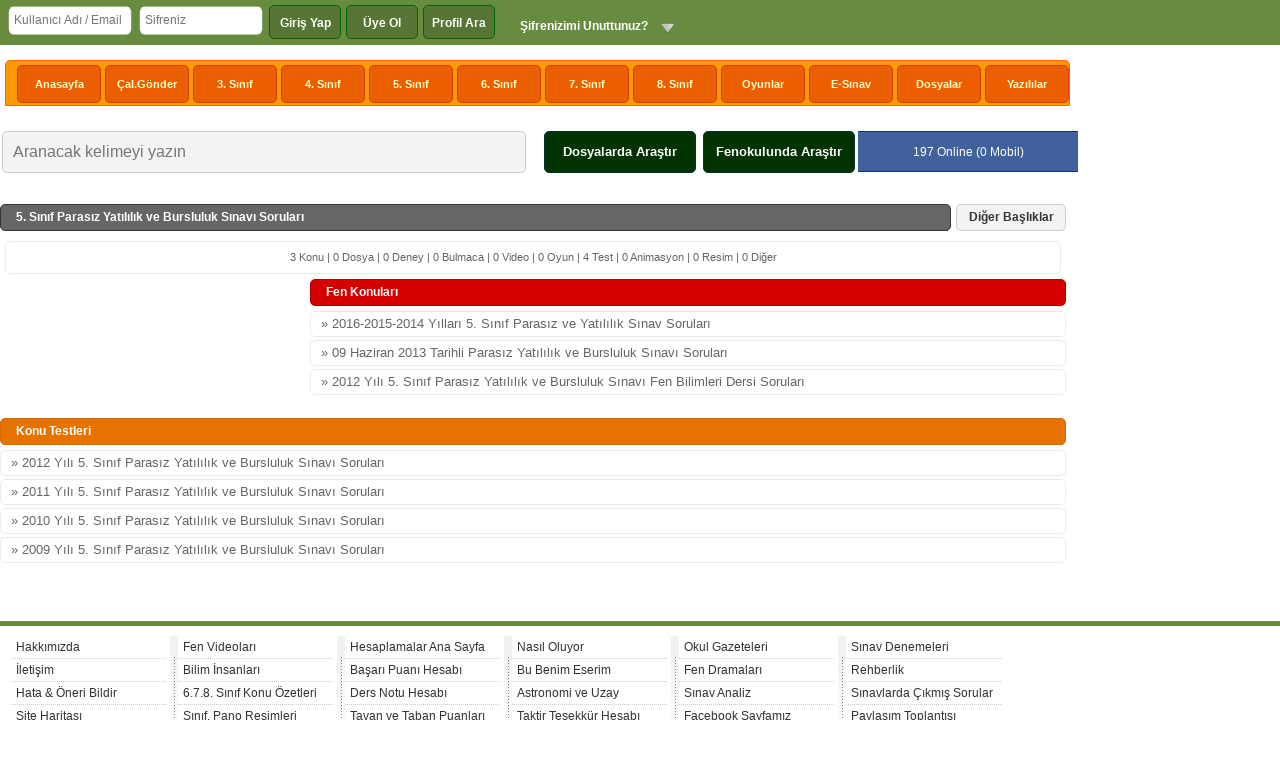

--- FILE ---
content_type: text/html; charset=ISO-8859-9
request_url: https://www.fenokulu.net/yeni/Fen-Konulari/Baslik/5-Sinif-Parasiz-Yatililik-ve-Bursluluk-Sinavi-Sorulari_198.html
body_size: 20813
content:
<!DOCTYPE html>
<html>
<head>
<meta http-equiv="Content-Type" content="text/html; charset=ISO-8859-9">
<meta name="viewport" content="width=device-width, initial-scale=1">
<title>Fenokulu.net </title>
<meta name="keywords" content="fen bilimler, fen deneyleri, fen teknolojiler, fen eğitim, fen dersleri">
<meta name="description" content="Fen bilimleri dersine yönelik ders notu, yazılı, sunu, test, animasyon ve diğer tüm dosyalar">
<link href="//www.fenokulu.net/yeni/tema/fenokulu/pc_style.css?v=2" type="text/css" rel="stylesheet" />
<link rel="icon" type="image/png" href="//www.fenokulu.net/yeni/image/genel/Yil-2014/06/18/fav.png" />
<script type="text/javascript"> var SITE_URL = '//www.fenokulu.net/yeni/'; </script>
<script async="async" src="//pagead2.googlesyndication.com/pagead/js/adsbygoogle.js"></script>
<script type="text/javascript" src="//www.fenokulu.net/yeni/tema/fenokulu/js/jq.js"></script>
<script type="text/javascript" src="//www.fenokulu.net/yeni/tema/fenokulu/js/global_javascript.js?v=2"></script>
<script type="text/javascript" src="//www.fenokulu.net/yeni/tema/fenokulu/js/pc_javascript.js?v=2"></script><link href="//www.fenokulu.net/yeni/tema/fenokulu/owl-carousel/owl.carousel.css" rel="stylesheet">
    <link href="//www.fenokulu.net/yeni/tema/fenokulu/owl-carousel/owl.theme.css" rel="stylesheet"><script src="//www.fenokulu.net/yeni/tema/fenokulu/owl-carousel/owl.carousel.js"></script><script>
  (adsbygoogle = window.adsbygoogle || []).push({
    google_ad_client: "ca-pub-2806471379576218",
    enable_page_level_ads: true
  });

  (function(i,s,o,g,r,a,m){i['GoogleAnalyticsObject']=r;i[r]=i[r]||function(){
  (i[r].q=i[r].q||[]).push(arguments)},i[r].l=1*new Date();a=s.createElement(o),
  m=s.getElementsByTagName(o)[0];a.async=1;a.src=g;m.parentNode.insertBefore(a,m)
  })(window,document,'script','//www.google-analytics.com/analytics.js','ga');

  ga('create', 'G-SZ8C2GSVRZ', 'auto');
  ga('send', 'pageview');

</script>

<!-- Google tag (gtag.js) -->
<script async src="https://www.googletagmanager.com/gtag/js?id=G-SZ8C2GSVRZ"></script>
<script>
  window.dataLayer = window.dataLayer || [];
  function gtag(){dataLayer.push(arguments);}
  gtag('js', new Date());

  gtag('config', 'G-SZ8C2GSVRZ');
</script></head>
<body><a id="HdMesajBalon" class="uyari_balon" href="//www.fenokulu.net/yeni/BanaOzel/User_Mesaj.php"></a><div id="YardimMetni" class="YardimMetni"></div>   
<div class="SiteBg">
<table border="0" cellpadding="0" cellspacing="0" width="100%">
	<tr>
		<td id="BodyPencere" class="BodyBg">
		 <div class="HdTop">
		<div class="WrapperBack">
       <div class="WrapperIc" id="WrapperIc">
<table border="0" cellpadding="0" cellspacing="0" width="100%">
	<tr>
		<td>
        <div class="HdLoginForm">
            <div id="SifremiUnuttumMenu" class="SifremiUnuttumMenu">
	            <a href="//www.fenokulu.net/yeni/Uyelik/Sifre.php">Şifrenizi mi Unuttunuz ?</a>
	            <a href="//www.fenokulu.net/yeni/Uyelik/Aktv.php?Git=Talep">Aktivasyon Kodu İste</a>                       
            </div>    
            <div class="FormIcerik">
	            <table border="0" cellpadding="0" cellspacing="0">
	                <tr><form method="POST" id="HdGirisFormu" name="HdGirisFormu" action="//www.fenokulu.net/yeni/Uyelik/Giris.php?Git=L">
	                        <td valign="top" class="left5px">
	                        <input type="text" class="input_mini_1"  name="Kullanici" id="HdKullanici" size="20" placeholder="Kullanıcı Adı / Email"></td>
	                        <td valign="top" class="left5px">
	                        <input type="password" class="input_mini_1" name="Sifre" id="HdSifre" size="20"  placeholder="Sifreniz"> </td>
	                        <td valign="top" class="left5px"><a href="javascript:void(0);" onclick="HdGirisFormu.submit();" class="Buton1">Giriş Yap</a></td>
	                        <td valign="top" class="left5px"><a href="//www.fenokulu.net/yeni/Uyelik/" class="Buton1">Üye Ol</a></td>
	                         <td valign="top" class="left5px"><a class="Buton1" href="//www.fenokulu.net/yeni/Profil-Ara/" >Profil Ara</a></td>
	                        <td valign="top" class="left5px"> <a href="javascript:void(0);" onclick="SfMenuAc();" id="SifremiUnuttum" class="Sifre_a">Şifrenizimi Unuttunuz?</a></td>
	                        </form>
	 					</tr>
	            </table>
            </div>
           </div>
                        
       </td>
		<td></td>
		
		<td></td>
		<td align="right" class="analiz"></td>
		<td><div class="HdReload"> <div id="HdReturn"></div><div id="HdLoad"></div></div></td>
	</tr>
</table>

</div>  
     </div>
     </div>
		</td>
		</tr>
	<tr>
		<td class="BodyBg">
		
		<table border="0" width="100%" cellspacing="0" cellpadding="0">
	<tr>
		<td>
        </td>
	</tr>
	<tr>
		<td style="padding-bottom:10px;">
  <div class="Wrapper"><div align="center">
	<table border="0" cellspacing="0" cellpadding="0">
	<tr>
		<td></td>
	</tr>
</table></div></div>

</td>
	</tr>
	<tr>
		<td style="padding-bottom:10px;"><div class="ContentTop">
       <div class="NavMenu">
		       <table border="0" width="100%" cellspacing="0" cellpadding="0">
		        <tr>
		            <td class="ara"><a class="a" title="Anasayfaya git"  href="//www.fenokulu.net/yeni/index.php">Anasayfa</a></td>
		            <td class="ara ara1"><a class="a" title="Konular" href="//www.fenokulu.net/yeni/Konu/Fenokuluna-calismalarinizi-rar-ve-zip-dosya-nasil-gonderebilirsiniz_18.html">Çal.Gönder</a></td>
						 <td class="ara ara1"><a class="a" title="3. Sınıf" href="//www.fenokulu.net/yeni/Fen-Konulari/Bolum/3-Sinif-Fen-Bilimleri-Dersi/">3. Sınıf</a></td>
		            <td class="ara ara1"><a class="a" title="4. Sınıfa Ait Tüm Dökümalar" href="//www.fenokulu.net/yeni/Fen-Konulari/Bolum/4-Sinif-Fen-ve-Teknoloji/">4. Sınıf</a></td>
		            <td class="ara ara1"><a class="a" title="5. Sınıfa Ait Tüm Dökümalar" href="//www.fenokulu.net/yeni/Fen-Konulari/Bolum/5-Sinif-Fen-Bilimleri-Dersi/">5. Sınıf</a></td>
		            <td class="ara ara1"><a class="a" title="6. Sınıfa Ait Tüm Dökümalar" href="//www.fenokulu.net/yeni/Fen-Konulari/Bolum/6-Sinif-Fen-ve-Teknoloji/">6. Sınıf</a></td>
		            <td class="ara ara1"><a class="a" title="7. Sınıfa Ait Tüm Dökümalar" href="//www.fenokulu.net/yeni/Fen-Konulari/Bolum/7-Sinif-Fen-ve-Teknoloji/">7. Sınıf</a></td>
		            <td class="ara ara1"><a class="a" title="8. Sınıfa Ait Tüm Dökümalar" href="//www.fenokulu.net/yeni/Fen-Konulari/Bolum/8-Sinif-Fen-ve-Teknoloji/">8. Sınıf</a></td>
		            <td class="ara ara1"><a class="a" title="Eğlenceli Oyunlar" href="//www.fenaktivite.com/milyoner/">Oyunlar</a></td>           
		            <td class="ara ara1"><a class="a" title="E- Sınav" href="//www.fenokulu.net/sorubank/">E-Sınav</a></td>
		            <td class="ara ara1"><a class="a" title="Genel Dosyalar" href="//www.fenokulu.net/yeni/Genel-Dosyalar/">Dosyalar</a></td>
		            <td class="ara ara1"><a class="a" title="Yazılılar" href="//www.fenokulu.net/yeni/Yazililar/">Yazılılar</a></td>
		        
				</tr>
		    </table>
       </div>
       

	</div>
</div>
</td>
	</tr>
<tr>
		<td style="padding-bottom:10px;"><script type="text/javascript">
	
	function aramaaction(deger){
		var aranan = $("#aramaFormNameAdi").val();
		
			if(deger==1){
				$("#googleAramaInput").val(aranan);
				$("#googleAramaSubmit").click();
			}else{
				$("#dosyaAramaInput").val(aranan);
				$("#dosyaAramaSubmit").click();
			}
	}
	
</script>

       <div class="SearchUst">
		       <div style="display:none;">
		       <form action="//www.google.com.tr/cse"   accept-charset="utf-8"  id="cse-search-box" target="_blank" name="SearchForm">
						  <input type="hidden" name="cx" value="partner-pub-2806471379576218:0236621312" />
		        <input type="hidden" name="hl" value="tr">
					<input type="hidden" name="inlang" value="tr">
				<input type="text" name="q" id="googleAramaInput" value="">
				<input type="submit" id="googleAramaSubmit">
				</form>
				
				   <form action="//www.fenokulu.net/yeni/Genel-Dosyalar/Arama.php" method="GET"  name="DosyaSearchForm" id="DosyaSearchForm">
				<input type="hidden" name="a" id="dosyaAramaInput" value="">
				<input type="submit" id="dosyaAramaSubmit">
				</form>
		       </div>
	       <table border="0" width="100%" cellspacing="0" cellpadding="0">
	        <tr>
				<td><input type="text" id="aramaFormNameAdi" class="src_input radius" style="width:95%" placeholder="Aranacak kelimeyi yazın"></td>
				<td width="150" style="padding-left:3px;"><a class="arastirBtn radius" href="javascript:void(0);" onclick="aramaaction(2);">Dosyalarda Araştır</a></td>
				<td width="150" style="padding-left:7px;"><a class="arastirBtn radius" href="javascript:void(0);" onclick="aramaaction(1);">Fenokulunda Araştır</a></td>
				<td width="150" style="padding-left:3px;"><div class="OnlineBilgiler radius">197 </span> Online (0 Mobil)<span> </div></td>
		     </tr>
		   </table>
	</div>
</td>
	</tr>
</table>
</div>
</div>
 <div class="Content"><table border="0" width="100%" cellpadding="0" style="border-collapse: collapse">
				<tr>
				<td valign="top">
				<table border="0" width="100%" cellspacing="0" cellpadding="0"><tr>
					<td><table border="0" cellpadding="0" cellspacing="0" width="100%" id="table1">
	<tr>
		<td  colspan="2" style="padding-top: 5px; padding-bottom: 5px;" valign="top"></td>
	</tr>
	<tr>
		<td valign="top"><table border="0" cellpadding="0" cellspacing="0" width="100%" id="table1">
	<tr>
		<td>
		<table border="0" cellpadding="0" cellspacing="0" width="100%">
		
			<tr>
				<td><div class="BlokBaslik1 radius">5. Sınıf Parasız Yatılılık ve Bursluluk Sınavı Soruları</div></td>
				<td width="110" style="padding-left: 5px;"><a class="SayfaLink" href="//www.fenokulu.net/yeni/Fen-Konulari/Bolum/5-6-7-8-Sinifa-Ait-Sinavlarda-cikmis-Sorular/5-Sinif-Parasiz-Yatililik-ve-Bursluluk-Sinavi-Sorulari/">Diğer Başlıklar</a></td>
			</tr>
		
			<tr>
			<td colspan="2" style="padding: 5px"><div style="line-height: 25px; text-align: center;" class="radius HaberBlokSpot">
			3 Konu | 
			0 Dosya |
			0 Deney | 
			0 Bulmaca |  
			0 Video | 
			0 Oyun | 
			4 Test |
			 0 Animasyon | 
			 0 Resim | 
			 0 Diğer 
			 </div></td>
			</tr>
		</table>
		</td>
	</tr><tr>
		<td  style="padding-bottom: 5px"><table border="0" width="100%" cellspacing="0" cellpadding="0">
	<tr>
		<td width="310" valign="top"><script async src="//pagead2.googlesyndication.com/pagead/js/adsbygoogle.js?client=ca-pub-2806471379576218"
     crossorigin="anonymous"></script></td>
		<td id="LoadUstKonu_198" valign="top">&nbsp;</td>
	</tr>
	<tr>
		<td colspan="2" id="LoadAltKonu_198" valign="top">&nbsp;</td>
	</tr>
	<tr>
		<td colspan="2" id="LoadKonu_198" valign="top">&nbsp;</td>
	</tr>
</table></td>
	</tr><script type="text/javascript">
function LoadKonuSayfa(Bid,sayfa){
var urlLoads	= "//www.fenokulu.net/yeni/Fen-Konulari/Baslik/Ajax.Konular.php?Bid="+Bid+"&sayfa="+sayfa;
$("#HdLoad").html('<img src="//www.fenokulu.net/yeni/image/loading.gif">');

	$("#LoadKonu_"+Bid).load(urlLoads,function(){
		$("#HdLoad").html("");
	});
}
LoadKonuSayfa(198,1);
//LoadUrl('//www.fenokulu.net/yeni/Fen-Konulari/Baslik/Ajax.Konular.php?Bid=198','LoadKonu_198','HdLoad');
</script><tr>
		<td id="LoadDeney_198" style="padding-bottom: 5px"></td>
	</tr><script type="text/javascript">
LoadUrl('//www.fenokulu.net/yeni/Fen-Konulari/Baslik/Ajax.Deneyler.php?Bid=198','LoadDeney_198','HdLoad');
</script><tr>
		<td id="LoadNasil_198" style="padding-bottom: 5px"></td>
	</tr><script type="text/javascript">
LoadUrl('//www.fenokulu.net/yeni/Fen-Konulari/Baslik/Ajax.NasilYapilir.php?Bid=198','LoadNasil_198','HdLoad');
</script><tr>
		<td id="LoadVideo_198" style="padding-bottom: 5px"></td>
	</tr><script type="text/javascript">
LoadUrl('//www.fenokulu.net/yeni/Fen-Konulari/Baslik/Ajax.Video.php?Bid=198','LoadVideo_198','HdLoad');
</script><tr>
		<td id="LoadTest_198" style="padding-bottom: 5px"></td>
	</tr><script type="text/javascript">
LoadUrl('//www.fenokulu.net/yeni/Fen-Konulari/Baslik/Ajax.Testler.php?Bid=198','LoadTest_198','HdLoad');
</script><tr>
		<td id="LoadAnim_198" style="padding-bottom: 5px"></td>
	</tr><script type="text/javascript">
LoadUrl('//www.fenokulu.net/yeni/Fen-Konulari/Baslik/Ajax.Sunular.php?Bid=198','LoadAnim_198','HdLoad');
</script><tr>
		<td id="LoadGaleri_198" style="padding-bottom: 5px"></td>
	</tr><script type="text/javascript">
LoadUrl('//www.fenokulu.net/yeni/Fen-Konulari/Baslik/Ajax.Galeri.php?Bid=198','LoadGaleri_198','HdLoad');
</script><tr>
		<td id="LoadBulmaca_198" style="padding-bottom: 5px"></td>
	</tr><script type="text/javascript">
LoadUrl('//www.fenokulu.net/yeni/Fen-Konulari/Baslik/Ajax.Bulmacalar.php?Bid=198','LoadBulmaca_198','HdLoad');
</script><tr>
		<td id="LoadKavram_198" style="padding-bottom: 5px"></td>
	</tr><script type="text/javascript">
LoadUrl('//www.fenokulu.net/yeni/Fen-Konulari/Baslik/Ajax.KavramHaritasi.php?Bid=198','LoadKavram_198','HdLoad');
</script><tr>
		<td id="LoadDosya_198" style="padding-bottom: 5px"></td>
	</tr><script type="text/javascript">
LoadUrl('//www.fenokulu.net/yeni/Fen-Konulari/Baslik/Ajax.Dosyalar.php?Bid=198','LoadDosya_198','HdLoad');
</script><tr>
		<td id="LoadDiger_198" style="padding-bottom: 5px"></td>
	</tr><script type="text/javascript">
LoadUrl('//www.fenokulu.net/yeni/Fen-Konulari/Baslik/Ajax.Digerler.php?Bid=198','LoadDiger_198','HdLoad');
</script></table><td>
	</tr>
	<tr>
	<td><tr>
		<td style="padding-top: 5px; padding-bottom: 5px;" valign="top"></td>
	</tr></td>
	</tr>
</table></td>
				</tr>
			</table>
			</td>
		</tr>
	</table></div>
        </td>
	</tr>
	<tr>
		<td>
  <div class="Footer">
 
 	<div class="WrapperBack">
        <div class="WrapperIc" id="WrapperIc">
        <div class="FooterLeft">
              
       		<div class="FooterSatir FooterAra">
	       			<a href="//www.fenokulu.net/yeni/Konu/Hakkimizda_15.html">Hakkımızda</a>
	                <a href="//www.fenokulu.net/yeni/Iletisim.php">İletişim</a>
	                <a href="//www.fenokulu.net/yeni/Iletisim.php">Hata & Öneri Bildir</a>
	                <a href="//www.fenokulu.net/sitemap.html">Site Haritası</a>
	                <a href="//www.fenokulu.net/yeni/Konu/Nobet-Listesi-Hazirla_21.html">Nöbet Listesi Hazırla 2026</a>
	                <a href="//www.fenokulu.net/yeni/Fen-Konulari/Bolum/5678-Sinifa-Ait-Sinavlarda-Cikmis-Sorular/">Çıkmış Sorular</a>
	                <a href="//www.fenokulu.net/yeni/Genel-Dosyalar/8-Sinif-Test-Etkinlik-Deneme_30/8-Sinif-1-Donem-Sonu-Konu-Kapsamli-LGS-Deneme-Sinavlari_212/">1.Dönem Denemeleri</a>
	                <a href="//www.fenokulu.net/yeni/Profil/ultrafen/">ULTRAFEN Denemeleri</a>
	                <a href="//www.fenokulu.net/yeni/Genel-Dosyalar/Ciktiya-hazir-renkli-periyodik-tablo_2784.html">Periyodik Sistem</a>

	              

					 
                 </div>
            
      
       			<div class="FooterSatir FooterAra">
	       			<a href="//www.fenokulu.net/yeni/Videolar/">Fen Videoları</a>
	                <a href="//www.fenokulu.net/yeni/Bilim-Adamlari/">Bilim İnsanları</a>
	                <a href="//www.fenokulu.net/yeni/Fen-Dramalari/">6.7.8. Sınıf Konu Özetleri</a>
	                <a href="//www.fenokulu.net/yeni/Fen-Konulari/Digerler/Okul-Sinif-Pano-Tabela-Resimleri_531.html">Sınıf, Pano Resimleri</a>
	                <a href="//www.fenokulu.net/yeni/Deneyler/">Deneyler</a>				
	                <a href="//www.fenokulu.net/yeni/Galeriler/">Resimler</a>					
	                <a href="//www.fenokulu.net/yeni/Videolar/">Videolar</a>
	                <a href="//www.fenokulu.net/sinavanalizi/">Sınav Analizi</a>				
                 </div>
            
				<div class="FooterSatir FooterAra" >
	       			<a href="//www.fenokulu.net/hesaplama/">Hesaplamalar Ana Sayfa</a>
	                <a href="//www.fenokulu.net/hesaplama/YilsonuBasariPuaniHesabi.php">Başarı Puanı Hesabı</a>
	                <a href="//www.fenokulu.net/hesaplama/DersNotuHesabi.php">Ders Notu Hesabı</a>
	                <a href="//www.fenokulu.net/hesaplama/LisePuanlari.php">Tavan ve Taban Puanları</a>
	                <a href="//www.fenokulu.net/yeni/Testler/">Testler</a>
	                <a href="//www.fenokulu.net/yeni/Kavram-haritasi/">Fen Oyunları</a>	               
	                <a href="//www.fenokulu.net/yeni/Sunular/">Sunu</a>	
		
				
                 </div>
            

   
            
            
				<div class="FooterSatir FooterAra">
	              
					 <a href="//www.fenokulu.net/yeni/Fen-Konulari/Baslik/Nasil-Oluyor_60.html">Nasıl Oluyor</a>
					<a href="//www.fenokulu.net/yeni/Fen-Konulari/Bolum/Teknoloji-ve-Bilim/Bu-Benim-Eserim-Proje-Yarismasi-Goruntuleri/">Bu Benim Eserim</a>
	          		       <a href="//www.fenokulu.net/yeni/Fen-Konulari/Baslik/Astronomi-ve-Uzay-Calismalari_167.html">Astronomi ve Uzay</a>
					<a href="//www.fenokulu.net/hesaplama/TakdirTesekkur_Hesabi.php">Taktir Teşekkür Hesabı</a>
					<a href="//www.fenokulu.net/yeni/Mesleki-Gelisim/">Mesleki Gelişim</a>
					<a href="//www.fenokulu.net/yeni/Konu/Sinif-Nobet-Listesi-Hazirla_17.html">Sınıf Nöbet Listesi Hazırla 2026</a>
	                <a href="//www.fenokulu.net/yeni/Dosyalar/">Dosyalar</a>
       			
		

                 </div>	
				 
				 <div class="FooterSatir FooterAra">
						<a href="//www.fenokulu.net/yeni/Fen-Konulari/Baslik/Kulup-Gazeteleri_96.html">Okul Gazeteleri</a>
					 <a href="//www.fenokulu.net/yeni/Fen-Dramalari">Fen Dramaları</a>
					 <a href="//www.fenokulu.net/sinavanalizi/">Sınav Analiz</a>
					 <a href="//www.facebook.com/fenokulu">Facebook Sayfamız</a>
					  <a href="//www.fenokulu.net/yeni/Konu/Uyelik-Sozlesmesi_1.html">Üyelik Sözleşmesi</a>
					  	<a href="//www.fenokulu.net/yeni/Konu/Gizlilik-Politikasi_14.html">Gizlilik Politikası</a>
	                <a href="//www.fenokulu.net/yeni/Nasil-Yapilir/">Nasil Yapılır?</a>

                 </div>	
				 
				  <div class="FooterSatir">
					<a href="//www.fenokulu.net/yeni/Sbs-Deneme/">Sınav Denemeleri</a>
	                <a href="//www.fenokulu.net/yeni/Rehberlik">Rehberlik</a>
					<a href="//www.fenokulu.net/yeni/Fen-Konulari/Bolum/5678-Sinifa-Ait-Sinavlarda-Cikmis-Sorular/">Sınavlarda Çıkmış Sorular</a>
					<a href="//www.fenokulu.net/paylasimtoplantisi">Paylaşım Toplantısı</a>
					<a href="//www.facebook.com/groups/fenveteknolojipaylasim/">Öğrt. Facebook Grubu</a>
					<a href="//groups.google.com/forum/#!pendingmsg/fenokuluogretmen">Öğretmen Mail Grubu</a>
	                <a href="//www.fenokulu.net/yeni/Konu/Calismanizi-Gonderin_13.html">Çalışmanızı Gönderin</a>

                 </div>	
				 
				 
            
                  
            
       
       </div>
            
  </div>
 </div>
  </div>
   
  
		</td>
		</tr>
</table>

</div><div class="FooterUstBack"> 
       <div class="FooterText">
	   <div align="center">
       <table border="0" cellspacing="0" cellpadding="0">
			<tr>
				<td  align="center">Fenokulu.net , Fen eğitimine katkı sağlamak için kurulmuştur. Paylaşımda bulunan Fen Bilimleri öğretmenlerinin çalışmaları, sınıfın dışına çıkmış, <br />diğer öğrenci ve öğretmenlerin  kullanımına sunulmuştur. 
		        Kaynak gösterilerek çalışmalar paylaşılabilir.  <br />
				<font color="#FFFFFF"><b>Muharrem Baytekin</b></font> © 2002-2026  
		         Fenokulu.net <br /><b><font color="#FFFFFF">&nbsp;&nbsp;&nbsp;&nbsp;&nbsp;&nbsp;
				</font></b>
				<a href="//www.fenokulu.net/yeni/Iletisim.php" style="text-decoration: none">
				<font color="#FFFFFF">İletişim</font></a><font color="#FFFFFF"> &amp; 
				</font>
				<a href="//www.fenokulu.net/yeni/Iletisim.php" style="text-decoration: none">
				<font color="#FFFFFF">Reklam</font></a><font color="#FFFFFF"> &amp;&nbsp;
				</font>
				<a href="//www.fenokulu.net/yeni/Iletisim.php" style="text-decoration: none">
				<font color="#FFFFFF">Kaldırılması İstenilen Doküman</font></a><font color="#FFFFFF"> </td>&nbsp;</font> 
				<td style="padding-left: 15px;" width="179">
				<a title="Turkekip İnternet Hizmetleri" target="_blank" href="//www.turkekip.com">
				<img border="0" src="//www.fenokulu.net/yeni/tema/fenokulu/images/turkekip.png" class="radius" width="179" height="55"></a>					
			</tr>
		</table></div>
      
      
        </div>
  </div><div id="mobilSonlandirDiv"></div>
<script src="//www.google-analytics.com/urchin.js" type="text/javascript"> </script> <script type="text/javascript"> _uacct = "UA-1508058-1"; urchinTracker(); </script>

<script type="text/javascript">

$(function() {

	
	pos	= $(".sabitgoogle").position();
	
		$(window).scroll(function(){
				bodyScroll	= $(window).scrollTop();
				if(bodyScroll>=pos.top){
				$(".sabitgoogle").css("position","fixed");
				}else{
					$(".sabitgoogle").css("position","");

				}
		});
		
});
		
</script> 
<div id="FooterKontrol"></div>
</body>
</html>
	

--- FILE ---
content_type: text/html; charset=ISO-8859-9
request_url: https://www.fenokulu.net/yeni/Fen-Konulari/Baslik/Ajax.Konular.php?Bid=198&sayfa=1
body_size: 96
content:
<script type="text/javascript">
	$("#LoadUstKonu_198").html('<table border="0" cellpadding="0" cellspacing="0" width="100%"><tr><td><div class="BlokBaslik2 radius">Fen Konuları</div></td></tr></table><table border="0" cellpadding="0" cellspacing="0" width="100%"><tr><td style="padding-bottom: 3px"><a style="line-height: 18px; font-size: 10pt;"  title="2016-2015-2014 Yılları 5. Sınıf Parasız ve Yatılılık Sınav Soruları"  href="//www.fenokulu.net/yeni/Fen-Konulari/Konu/2016-2015-2014-Yillari-5-Sinif-Parasiz-ve-Yatililik-Sinav-Sorulari_2153.html" class="radius TabAltBaslik">» 2016-2015-2014 Yılları 5. Sınıf Parasız ve Yatılılık Sınav Soruları</a></td>	</tr><tr><td style="padding-bottom: 3px"><a style="line-height: 18px; font-size: 10pt;"  title="09 Haziran 2013 Tarihli Parasız Yatılılık ve Bursluluk Sınavı Soruları"  href="//www.fenokulu.net/yeni/Fen-Konulari/Konu/09-Haziran-2013-Tarihli-Parasiz-Yatililik-ve-Bursluluk-Sinavi-Sorulari_1185.html" class="radius TabAltBaslik">» 09 Haziran 2013 Tarihli Parasız Yatılılık ve Bursluluk Sınavı Soruları</a></td>	</tr><tr><td style="padding-bottom: 3px"><a style="line-height: 18px; font-size: 10pt;"  title="2012 Yılı 5. Sınıf Parasız Yatılılık ve Bursluluk Sınavı Fen Bilimleri Dersi Soruları"  href="//www.fenokulu.net/yeni/Fen-Konulari/Konu/2012-Yili-5-Sinif-Parasiz-Yatililik-ve-Bursluluk-Sinavi-Fen-Bilimleri-Dersi-Sorulari_1168.html" class="radius TabAltBaslik">» 2012 Yılı 5. Sınıf Parasız Yatılılık ve Bursluluk Sınavı Fen Bilimleri Dersi Soruları</a></td>	</tr></table>');
	$("#LoadAltKonu_198").html('<table border="0" cellpadding="0" cellspacing="0" width="100%"></table>');
	
	</script>	

--- FILE ---
content_type: text/html; charset=ISO-8859-9
request_url: https://www.fenokulu.net/yeni/Fen-Konulari/Baslik/Ajax.Testler.php?Bid=198
body_size: 5
content:
<table border="0" cellpadding="0" cellspacing="0" width="100%" id="table1">
	<tr>
		<td><table border="0" cellpadding="0" cellspacing="0" width="100%">
			<tr>
				<td><div class="BlokBaslik3 radius">Konu Testleri</div></td></tr>
		</table></td>
	</tr><tr>
		<td style="padding-bottom: 3px"><a style="line-height: 18px; font-size: 10pt;"  title="2012 Yılı 5. Sınıf Parasız Yatılılık ve Bursluluk Sınavı Soruları"  target="_blank" href="http://www.fenokulu.net/konutesti/applications/sinav1/index.php?ilk_soruyu_gonder=1&sinav_no=707694918" class="radius TabAltBaslik">» 2012 Yılı 5. Sınıf Parasız Yatılılık ve Bursluluk Sınavı Soruları</a></td>
	</tr><tr>
		<td style="padding-bottom: 3px"><a style="line-height: 18px; font-size: 10pt;"  title="2011 Yılı 5. Sınıf Parasız Yatılılık ve Bursluluk Sınavı Soruları"  target="_blank" href="http://www.fenokulu.net/konutesti/applications/sinav1/index.php?ilk_soruyu_gonder=1&sinav_no=920043190" class="radius TabAltBaslik">» 2011 Yılı 5. Sınıf Parasız Yatılılık ve Bursluluk Sınavı Soruları</a></td>
	</tr><tr>
		<td style="padding-bottom: 3px"><a style="line-height: 18px; font-size: 10pt;"  title="2010 Yılı 5. Sınıf Parasız Yatılılık ve Bursluluk Sınavı Soruları"  target="_blank" href="http://www.fenokulu.net/konutesti/applications/sinav1/index.php?ilk_soruyu_gonder=1&sinav_no=548681565" class="radius TabAltBaslik">» 2010 Yılı 5. Sınıf Parasız Yatılılık ve Bursluluk Sınavı Soruları</a></td>
	</tr><tr>
		<td style="padding-bottom: 3px"><a style="line-height: 18px; font-size: 10pt;"  title="2009 Yılı 5. Sınıf Parasız Yatılılık ve Bursluluk Sınavı Soruları"  target="_blank" href="http://www.fenokulu.net/konutesti/applications/sinav1/index.php?ilk_soruyu_gonder=1&sinav_no=1750199082" class="radius TabAltBaslik">» 2009 Yılı 5. Sınıf Parasız Yatılılık ve Bursluluk Sınavı Soruları</a></td>
	</tr></table>	

--- FILE ---
content_type: text/html; charset=utf-8
request_url: https://www.google.com/recaptcha/api2/aframe
body_size: 267
content:
<!DOCTYPE HTML><html><head><meta http-equiv="content-type" content="text/html; charset=UTF-8"></head><body><script nonce="Sg1rAl8O3TrKIeGHj1MJMA">/** Anti-fraud and anti-abuse applications only. See google.com/recaptcha */ try{var clients={'sodar':'https://pagead2.googlesyndication.com/pagead/sodar?'};window.addEventListener("message",function(a){try{if(a.source===window.parent){var b=JSON.parse(a.data);var c=clients[b['id']];if(c){var d=document.createElement('img');d.src=c+b['params']+'&rc='+(localStorage.getItem("rc::a")?sessionStorage.getItem("rc::b"):"");window.document.body.appendChild(d);sessionStorage.setItem("rc::e",parseInt(sessionStorage.getItem("rc::e")||0)+1);localStorage.setItem("rc::h",'1768637238919');}}}catch(b){}});window.parent.postMessage("_grecaptcha_ready", "*");}catch(b){}</script></body></html>